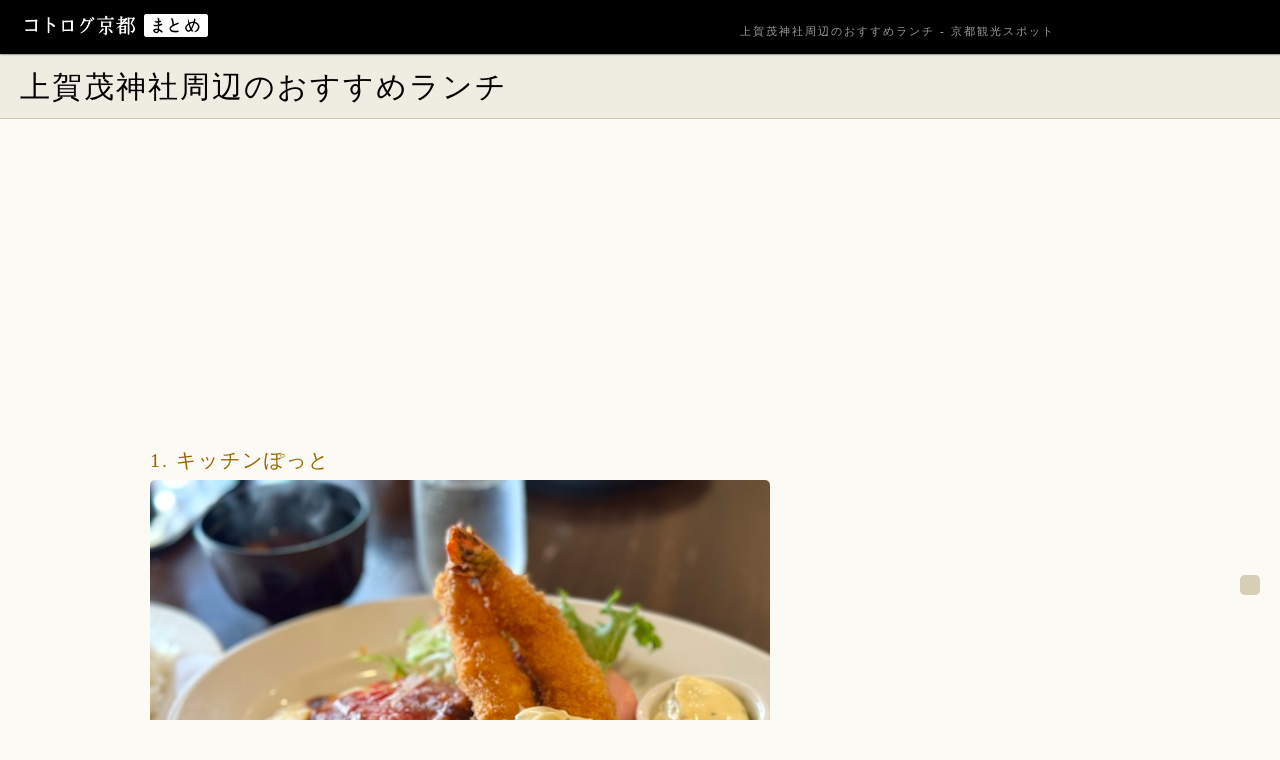

--- FILE ---
content_type: text/html; charset=utf-8
request_url: https://plan.kotolog.jp/detail/QYbk2r3J/
body_size: 7543
content:
<!DOCTYPE html>
<html lang="ja">
<head>
<meta charset="UTF-8">
<meta http-equiv="X-UA-Compatible" content="IE=edge">
<title>上賀茂神社周辺のおすすめランチ - コトログ京都</title>
<meta name="description" content="">
<meta name="keywords" content="キッチンぽっと,03 slow cafe,食堂 てら,中華のサカイ本店,一膳飯屋 りぃぼん,萬川,今井食堂,Pizza Pazza Italiana,しんぶ,みそぎ茶屋,Ristorante Azekura,タナカコーヒ 上賀茂店,">
<meta name="author" content="コトログデザイン">
<meta property="og:type" content="website">
<meta property="og:title" content="上賀茂神社周辺のおすすめランチ - コトログ京都">
<meta property="og:description" content="">
<meta property="og:url" content="https://plan.kotolog.jp/detail/QYbk2r3J/">
<meta property="og:image" content="https://item.kotolog.jp/l/1352-1.jpg">
<meta property="og:site_name" content="コトログ京都">
<meta name="google-site-verification" content="x84w3ram5GrVBZI2sns-w1Yg42bkfC6jflYNVWAa0o8" />
<meta name="viewport" content="width=device-width,initial-scale=1.0,minimum-scale=1.0,maximum-scale=1.0,user-scalable=0">
<meta name="apple-mobile-web-app-capable" content="yes">
<meta name="format-detection" content="telephone=no" />
<link rel="apple-touch-icon" href="https://item.kotolog.jp/img/webclip.png" />
<link rel="stylesheet" href="https://item.kotolog.jp/css/desktop.css" type="text/css" media="all" >
<link rel="stylesheet" href="https://item.kotolog.jp/css/owl.carousel.css">
<link rel="stylesheet" href="https://item.kotolog.jp/css/jquery.remodal.css">
<script type="text/javascript" src="https://item.kotolog.jp/js/jquery.min.js" ></script>

<script type="text/javascript" src="https://item.kotolog.jp/js/owl.carousel.min.js"></script>
<script type="text/javascript" src="https://item.kotolog.jp/js/jquery-contained-sticky-scroll-min.js"></script>
<script>
$(document).ready(function() {
	
	//$("#side").containedStickyScroll();
		
	$(".slideshow").owlCarousel({
		singleItem:true,
		autoPlay:false
	});
	//ブラウザモード
	var browserMode = null;
	var windowW = $(window).width();
	if (windowW > 1025){
		browserMode = "pc";
	}
	else{
		browserMode = "mobile";
	}
	if (browserMode == "pc"){
		$("#contents").css("width","100%");
	}
});
</script>
</head>
<body>

<header>
    <abbr><a href="https://www.kotolog.jp/" title="コトログ京都"><img src="https://item.kotolog.jp/img/sp/logo.png" height="23" alt="コトログ京都" /></a> <a href="https://plan.kotolog.jp/" title="コトログ京都"><img src="https://item.kotolog.jp/img/plan/sp/logo.png" height="23" alt="コトログ京都" /></a></abbr>
        <h1>上賀茂神社周辺のおすすめランチ - 京都観光スポット</h1>
    </header>

<div id="contents">

<div class='ad-top'>
<script async src="https://pagead2.googlesyndication.com/pagead/js/adsbygoogle.js"></script>
<!-- イクペディア中 -->
<ins class="adsbygoogle"
     style="display:block"
     data-ad-client="ca-pub-6292020854220769"
     data-ad-slot="5816540602"
     data-ad-format="auto"
     data-full-width-responsive="true"></ins>
<script>
     (adsbygoogle = window.adsbygoogle || []).push({});
</script></div>


<div id='myplan'>

<div class='head'>
<h2>上賀茂神社周辺のおすすめランチ</h2>
<p class='notes'></p></div>

<div class='wrap'>
<div class="snsBtns"></div>

    
<div id="area">
<div id="main">

<div class='plan' id='plan1'>
	<h3><a href='https://www.kotolog.jp/post/%E3%82%AD%E3%83%83%E3%83%81%E3%83%B3%E3%81%BD%E3%81%A3%E3%81%A8/'>1. キッチンぽっと</a></h3>
	<div class='slideshow'>
        <div><a href='https://www.kotolog.jp/post/%E3%82%AD%E3%83%83%E3%83%81%E3%83%B3%E3%81%BD%E3%81%A3%E3%81%A8/'><img src='https://item.kotolog.jp/l/1228-1.jpg' class='radius' /></a></div>
    </div>
	<p class='memo'></p>
	<p class='descs'>北山駅から北へ徒歩約20分ほどの場所にあるキッチンぽっとは昔ながらの洋…</p>
	<table class='spec'><tr><th>住所</th><td>京都市北区上賀茂梅ケ辻町16</td></tr><tr><th>TEL</th><td>075-721-6907</td></tr><tr><th>定休日</th><td>毎週 水曜日  第2火曜日・第4火曜日</td></tr><tr><th>営業時間</th><td>昼 11:00～14:30<br />
夜 17:30〜19:30<br />
</td></tr><tr><th>交通</th><td>地下鉄北山駅(4番出口)より徒歩20分<br />
市バス上賀茂豊田町より徒歩5分</td></tr><tr><th>駐車場</th><td>有(5台)</td></tr></table>
	<p><a href='https://www.kotolog.jp/post/%E3%82%AD%E3%83%83%E3%83%81%E3%83%B3%E3%81%BD%E3%81%A3%E3%81%A8/'>キッチンぽっとの詳細へ</a></p>
	</div>
<div class='plan' id='plan2'>
	<h3><a href='https://www.kotolog.jp/post/03+slow+cafe/'>2. 03 slow cafe</a></h3>
	<div class='slideshow'>
        <div><a href='https://www.kotolog.jp/post/03+slow+cafe/'><img src='https://item.kotolog.jp/l/nopic.png' class='radius' /></a></div>
    </div>
	<p class='memo'></p>
	<p class='descs'>とにかくパスタがどれもこれも魅力的！毎日でも通いたくなるほどの充実の…</p>
	<table class='spec'><tr><th>住所</th><td>京都市北区紫竹西桃ノ本町33-2</td></tr><tr><th>TEL</th><td>075-204-4901</td></tr><tr><th>定休日</th><td>火曜日・他不定休</td></tr><tr><th>営業時間</th><td>11:30～21:30(LO 21:00)</td></tr></table>
	<p><a href='https://www.kotolog.jp/post/03+slow+cafe/'>03 slow cafeの詳細へ</a></p>
	</div>
<div class='plan' id='plan3'>
	<h3><a href='https://www.kotolog.jp/post/%E9%A3%9F%E5%A0%82+%E3%81%A6%E3%82%89/'>3. 食堂 てら</a></h3>
	<div class='slideshow'>
        <div><a href='https://www.kotolog.jp/post/%E9%A3%9F%E5%A0%82+%E3%81%A6%E3%82%89/'><img src='https://item.kotolog.jp/l/1112-1.jpg' class='radius' /></a></div>
    </div>
	<p class='memo'></p>
	<p class='descs'>食堂てらは京都市北区にある食堂です。大宮交通公園から北へ徒歩10分ほど…</p>
	<table class='spec'><tr><th>住所</th><td>京都府京都市北区大宮東小野堀町1 エスカローナ玉田 1F</td></tr><tr><th>TEL</th><td>075-366-8400</td></tr><tr><th>営業時間</th><td>11:30～14:00(L.O) 18:00～21:30(L.O)</td></tr></table>
	<p><a href='https://www.kotolog.jp/post/%E9%A3%9F%E5%A0%82+%E3%81%A6%E3%82%89/'>食堂 てらの詳細へ</a></p>
	</div>
<div class='plan' id='plan4'>
	<h3><a href='https://www.kotolog.jp/post/%E4%B8%AD%E8%8F%AF%E3%81%AE%E3%82%B5%E3%82%AB%E3%82%A4%E6%9C%AC%E5%BA%97/'>4. 中華のサカイ本店</a></h3>
	<div class='slideshow'>
        <div><a href='https://www.kotolog.jp/post/%E4%B8%AD%E8%8F%AF%E3%81%AE%E3%82%B5%E3%82%AB%E3%82%A4%E6%9C%AC%E5%BA%97/'><img src='https://item.kotolog.jp/l/1120-1.jpg' class='radius' /></a></div>
    </div>
	<p class='memo'></p>
	<p class='descs'>中華のサカイは京都市北区にある中華料理屋です。中華のサカイの冷麺はた…</p>
	<table class='spec'><tr><th>住所</th><td>京都府京都市北区紫野上門前町 92番地</td></tr><tr><th>TEL</th><td>075-492-5004</td></tr></table>
	<p><a href='https://www.kotolog.jp/post/%E4%B8%AD%E8%8F%AF%E3%81%AE%E3%82%B5%E3%82%AB%E3%82%A4%E6%9C%AC%E5%BA%97/'>中華のサカイ本店の詳細へ</a></p>
	</div>
<div class='plan' id='plan5'>
	<h3><a href='https://www.kotolog.jp/post/%E4%B8%80%E8%86%B3%E9%A3%AF%E5%B1%8B+%E3%82%8A%E3%81%83%E3%81%BC%E3%82%93/'>5. 一膳飯屋 りぃぼん</a></h3>
	<div class='slideshow'>
        <div><a href='https://www.kotolog.jp/post/%E4%B8%80%E8%86%B3%E9%A3%AF%E5%B1%8B+%E3%82%8A%E3%81%83%E3%81%BC%E3%82%93/'><img src='https://item.kotolog.jp/l/1214-1.jpg' class='radius' /></a></div>
    </div>
	<p class='memo'></p>
	<p class='descs'>上賀茂神社から徒歩約2分。釜炊きのごはんや上賀茂野菜を使った一品が味わ…</p>
	<table class='spec'><tr><th>住所</th><td>京都市北区上賀茂朝露ケ原町28-20</td></tr><tr><th>TEL</th><td>075-723-3329</td></tr><tr><th>定休日</th><td>水曜日</td></tr><tr><th>営業時間</th><td>ランチ<br />
11:30～16:00（L.O.15:00）<br />
ディナー<br />
17:00～22:00</td></tr><tr><th>交通</th><td>京都市バス 上賀茂神社前 徒歩3分<br />
京都バス 上賀茂神社前 徒歩3分</td></tr><tr><th>駐車場</th><td>有(1台)</td></tr></table>
	<p><a href='https://www.kotolog.jp/post/%E4%B8%80%E8%86%B3%E9%A3%AF%E5%B1%8B+%E3%82%8A%E3%81%83%E3%81%BC%E3%82%93/'>一膳飯屋 りぃぼんの詳細へ</a></p>
	</div>
<div class='plan' id='plan6'>
	<h3><a href='https://www.kotolog.jp/post/%E8%90%AC%E5%B7%9D/'>6. 萬川</a></h3>
	<div class='slideshow'>
        <div><a href='https://www.kotolog.jp/post/%E8%90%AC%E5%B7%9D/'><img src='https://item.kotolog.jp/l/1238-1.jpg' class='radius' /></a></div>
    </div>
	<p class='memo'></p>
	<p class='descs'>北山駅4番出口から北西に徒歩約15分。京野菜や地酒を味わえる、創作京料理…</p>
	<table class='spec'><tr><th>住所</th><td>京都市北区上賀茂菖蒲園町56-3</td></tr><tr><th>TEL</th><td>075-781-6551</td></tr><tr><th>定休日</th><td>木曜日</td></tr><tr><th>営業時間</th><td>ランチ<br />
12:00～14:30<br />
ディナー<br />
前日までのご予約</td></tr><tr><th>交通</th><td>地下鉄北山駅(4番出口)より徒歩20分<br />
京都市バス 上賀茂菖蒲園町より徒歩1分</td></tr><tr><th>駐車場</th><td>無</td></tr></table>
	<p><a href='https://www.kotolog.jp/post/%E8%90%AC%E5%B7%9D/'>萬川の詳細へ</a></p>
	</div>
<div class='plan' id='plan7'>
	<h3><a href='https://www.kotolog.jp/post/%E4%BB%8A%E4%BA%95%E9%A3%9F%E5%A0%82/'>7. 今井食堂</a></h3>
	<div class='slideshow'>
        <div><a href='https://www.kotolog.jp/post/%E4%BB%8A%E4%BA%95%E9%A3%9F%E5%A0%82/'><img src='https://item.kotolog.jp/l/1215-1.jpg' class='radius' /></a></div>
    </div>
	<p class='memo'></p>
	<p class='descs'>上賀茂神社から北へすぐ。TVでも度々紹介される、40年間煮汁をつぎ足しな…</p>
	<table class='spec'><tr><th>住所</th><td>京都市北区上賀茂御薗口町2</td></tr><tr><th>TEL</th><td>075-791-6780</td></tr><tr><th>定休日</th><td>水曜日・年末年始・お盆</td></tr><tr><th>営業時間</th><td>11:00～14:30（L.O.14:00）</td></tr><tr><th>交通</th><td>京都市バス 上賀茂神社前 徒歩2分<br />
京都バス 上賀茂神社前 徒歩1分</td></tr><tr><th>駐車場</th><td>無し</td></tr></table>
	<p><a href='https://www.kotolog.jp/post/%E4%BB%8A%E4%BA%95%E9%A3%9F%E5%A0%82/'>今井食堂の詳細へ</a></p>
	</div>
<div class='plan' id='plan8'>
	<h3><a href='https://www.kotolog.jp/post/Pizza+Pazza+Italiana/'>8. Pizza Pazza Italiana</a></h3>
	<div class='slideshow'>
        <div><a href='https://www.kotolog.jp/post/Pizza+Pazza+Italiana/'><img src='https://item.kotolog.jp/l/1213-1.jpg' class='radius' /></a></div>
    </div>
	<p class='memo'></p>
	<p class='descs'>ピッツァパッツァイタリアーナは上賀茂神社から北へ徒歩5分ほどにあるピッ…</p>
	<table class='spec'><tr><th>住所</th><td>京都市北区上賀茂朝露ヶ原町12-1</td></tr><tr><th>TEL</th><td>075-200-3708</td></tr><tr><th>定休日</th><td>月曜日（祝日営業）</td></tr><tr><th>営業時間</th><td>平日<br />
17:00～21:00(L.O.)<br />
土日祝<br />
11:00～14:00(L.O.)<br />
17:00～21:00(L.O.)</td></tr><tr><th>交通</th><td>京都市バス 柊野別れ 徒歩3分<br />
京都市バス 上賀茂神社前 徒歩5分<br />
京都バス 上賀茂神社前 徒歩5分</td></tr><tr><th>駐車場</th><td>有(3台)</td></tr></table>
	<p><a href='https://www.kotolog.jp/post/Pizza+Pazza+Italiana/'>Pizza Pazza Italianaの詳細へ</a></p>
	</div>
<div class='plan' id='plan9'>
	<h3><a href='https://www.kotolog.jp/post/%E3%81%97%E3%82%93%E3%81%B6/'>9. しんぶ</a></h3>
	<div class='slideshow'>
        <div><a href='https://www.kotolog.jp/post/%E3%81%97%E3%82%93%E3%81%B6/'><img src='https://item.kotolog.jp/l/1216-1.jpg' class='radius' /></a></div>
    </div>
	<p class='memo'></p>
	<p class='descs'>賀茂神社を出てすぐ。しんぶは昔ながらの落ち着いたお好み焼き屋さんです…</p>
	<table class='spec'><tr><th>住所</th><td>京都市北区上賀茂御薗口町56-1</td></tr><tr><th>TEL</th><td>075-781-2190</td></tr><tr><th>定休日</th><td>水曜日</td></tr><tr><th>交通</th><td>京都市バス 上賀茂神社前 徒歩1分<br />
京都バス 上賀茂神社前 徒歩1分</td></tr><tr><th>駐車場</th><td>無</td></tr></table>
	<p><a href='https://www.kotolog.jp/post/%E3%81%97%E3%82%93%E3%81%B6/'>しんぶの詳細へ</a></p>
	</div>
<div class='plan' id='plan10'>
	<h3><a href='https://www.kotolog.jp/post/%E3%81%BF%E3%81%9D%E3%81%8E%E8%8C%B6%E5%B1%8B/'>10. みそぎ茶屋</a></h3>
	<div class='slideshow'>
        <div><a href='https://www.kotolog.jp/post/%E3%81%BF%E3%81%9D%E3%81%8E%E8%8C%B6%E5%B1%8B/'><img src='https://item.kotolog.jp/l/1218-1.jpg' class='radius' /></a></div>
    </div>
	<p class='memo'></p>
	<p class='descs'>みそぎ茶屋は上賀茂神社の前にあるうどん、そば、丼物、甘味処などの定番…</p>
	<table class='spec'><tr><th>住所</th><td>京都市北区上賀茂本山339</td></tr><tr><th>TEL</th><td>075-724-5332</td></tr><tr><th>営業時間</th><td>11:00～18:00</td></tr><tr><th>交通</th><td>京都市バス 上賀茂神社前 徒歩0分<br />
京都バス 上賀茂神社前 徒歩1分</td></tr><tr><th>駐車場</th><td>有</td></tr></table>
	<p><a href='https://www.kotolog.jp/post/%E3%81%BF%E3%81%9D%E3%81%8E%E8%8C%B6%E5%B1%8B/'>みそぎ茶屋の詳細へ</a></p>
	</div>
<div class='plan' id='plan11'>
	<h3><a href='https://www.kotolog.jp/post/Ristorante+Azekura/'>11. Ristorante Azekura</a></h3>
	<div class='slideshow'>
        <div><a href='https://www.kotolog.jp/post/Ristorante+Azekura/'><img src='https://item.kotolog.jp/l/1227-1.jpg' class='radius' /></a></div>
    </div>
	<p class='memo'></p>
	<p class='descs'>北山駅から北へ徒歩約20分。大田神社の近くのイタリアンレストランです。…</p>
	<table class='spec'><tr><th>住所</th><td>京都市北区上賀茂岡本町30</td></tr><tr><th>TEL</th><td>075-701-0162</td></tr><tr><th>定休日</th><td>月曜日  （祝日の場合は翌日）</td></tr><tr><th>営業時間</th><td>ランチ<br />
11:30～14:00 <br />
ディナー<br />
17:30～20:00</td></tr><tr><th>交通</th><td>地下鉄北山駅(4番出口) 徒歩20分<br />
市バス上賀茂神社前 徒歩10分</td></tr><tr><th>駐車場</th><td>有</td></tr></table>
	<p><a href='https://www.kotolog.jp/post/Ristorante+Azekura/'>Ristorante Azekuraの詳細へ</a></p>
	</div>
<div class='plan' id='plan12'>
	<h3><a href='https://www.kotolog.jp/post/%E3%82%BF%E3%83%8A%E3%82%AB%E3%82%B3%E3%83%BC%E3%83%92+%E4%B8%8A%E8%B3%80%E8%8C%82%E5%BA%97/'>12. タナカコーヒ 上賀茂店</a></h3>
	<div class='slideshow'>
        <div><a href='https://www.kotolog.jp/post/%E3%82%BF%E3%83%8A%E3%82%AB%E3%82%B3%E3%83%BC%E3%83%92+%E4%B8%8A%E8%B3%80%E8%8C%82%E5%BA%97/'><img src='https://item.kotolog.jp/l/1210-1.jpg' class='radius' /></a></div>
    </div>
	<p class='memo'></p>
	<p class='descs'>タナカコーヒ上賀茂店は上賀茂神社から徒歩で3分ほどにある喫茶店です。上…</p>
	<table class='spec'><tr><th>住所</th><td>京都市北区上賀茂朝露ケ原町28-20</td></tr><tr><th>TEL</th><td>075-722-7512</td></tr><tr><th>定休日</th><td>年中無休</td></tr><tr><th>営業時間</th><td>7:00～19:00</td></tr><tr><th>交通</th><td>京都市バス 上賀茂神社前 徒歩2分<br />
京都バス 上賀茂神社前 徒歩1分</td></tr><tr><th>駐車場</th><td>有</td></tr></table>
	<p><a href='https://www.kotolog.jp/post/%E3%82%BF%E3%83%8A%E3%82%AB%E3%82%B3%E3%83%BC%E3%83%92+%E4%B8%8A%E8%B3%80%E8%8C%82%E5%BA%97/'>タナカコーヒ 上賀茂店の詳細へ</a></p>
	</div>

<div class='pageing'>
<ul>
<li><a href='https://plan.kotolog.jp/detail/QYbk2r3J/' class='current'>1</a></li>
</ul>
</div>
 
<p><a href='https://map.kotolog.jp/plan/QYbk2r3J/' class='button lightbrown'>地図で見る</a></p>
<form action="../../detail/QYbk2r3J/" method="post" style="margin-bottom:10px">
    <input class="button moegi" name="rcmd" type="submit" value="いいね" >
    <!--<input class="button lightbrown" name="bookmark" type="submit" value="お気に入り追加">-->
    <input type="hidden" name="id" value="QYbk2r3J">
</form>

<div class="snsBtns"></div>


<div id="osusume">
<h3>みんなのおすすめプラン</h3>
<dl>
<dt><a href='https://plan.kotolog.jp/detail/q73phiJd/'><img src='https://item.kotolog.jp/m/589-1.jpg' width='50'></a></dt>
<dd><a href='https://plan.kotolog.jp/detail/q73phiJd/'>光悦寺、悟りの窓・迷いの窓(源光庵)で知られる鷹峯を行く</a></dd>
</dl>

<dl>
<dt><a href='https://plan.kotolog.jp/detail/tL17keM1/'><img src='https://item.kotolog.jp/m/446-1.jpg' width='50'></a></dt>
<dd><a href='https://plan.kotolog.jp/detail/tL17keM1/'>下鴨神社の見所と必ず行きたい周辺の観光名所！</a></dd>
</dl>

<dl>
<dt><a href='https://plan.kotolog.jp/detail/jt68sDj9/'><img src='https://item.kotolog.jp/m/654-1.jpg' width='50'></a></dt>
<dd><a href='https://plan.kotolog.jp/detail/jt68sDj9/'>外国人に人気の日本の観光スポット！京都編</a></dd>
</dl>

<dl>
<dt><a href='https://plan.kotolog.jp/detail/QYbk2r3J/'><img src='https://item.kotolog.jp/m/1352-1.jpg' width='50'></a></dt>
<dd><a href='https://plan.kotolog.jp/detail/QYbk2r3J/'>上賀茂神社周辺のおすすめランチ</a></dd>
</dl>

<dl>
<dt><a href='https://plan.kotolog.jp/detail/c3Zhh6ZX/'><img src='https://item.kotolog.jp/m/9999-1.jpg' width='50'></a></dt>
<dd><a href='https://plan.kotolog.jp/detail/c3Zhh6ZX/'>可愛すぎて食べれへん！京都の夏の金魚特集</a></dd>
</dl>

<dl>
<dt><a href='https://plan.kotolog.jp/detail/FtWQTO4H/'><img src='https://item.kotolog.jp/m/258-1.jpg' width='50'></a></dt>
<dd><a href='https://plan.kotolog.jp/detail/FtWQTO4H/'>夜桜名所！2014年京都の桜ライトアップ情報</a></dd>
</dl>

<dl>
<dt><a href='https://plan.kotolog.jp/detail/mRfA8oFo/'><img src='https://item.kotolog.jp/m/342-1.jpg' width='50'></a></dt>
<dd><a href='https://plan.kotolog.jp/detail/mRfA8oFo/'>銀閣寺の見所と必ず行きたい周辺の観光名所！</a></dd>
</dl>

<dl>
<dt><a href='https://plan.kotolog.jp/detail/snIMIdWZ/'><img src='https://item.kotolog.jp/m/277-1.jpg' width='50'></a></dt>
<dd><a href='https://plan.kotolog.jp/detail/snIMIdWZ/'>清水寺の見所と必ず行きたい周辺の観光名所！</a></dd>
</dl>

<dl>
<dt><a href='https://plan.kotolog.jp/detail/r4tYHLsr/'><img src='https://item.kotolog.jp/m/192-1.jpg' width='50'></a></dt>
<dd><a href='https://plan.kotolog.jp/detail/r4tYHLsr/'>京都女二人旅</a></dd>
</dl>

<dl>
<dt><a href='https://plan.kotolog.jp/detail/s257taix/'><img src='https://item.kotolog.jp/m/723-1.jpg' width='50'></a></dt>
<dd><a href='https://plan.kotolog.jp/detail/s257taix/'>あんこが命！これが京都のべっぴんあんこ菓子</a></dd>
</dl>

</div>
</div>

<div id="side">
<div style='margin-bottom:10px'>
<script async src="https://pagead2.googlesyndication.com/pagead/js/adsbygoogle.js"></script>
<!-- スマホ用300px×250バナー -->
<ins class="adsbygoogle"
     style="display:inline-block;width:300px;height:250px"
     data-ad-client="ca-pub-6292020854220769"
     data-ad-slot="7091624107"></ins>
<script>
     (adsbygoogle = window.adsbygoogle || []).push({});
</script></div>
<dl>
	<dt><a href='#plan1'><img src='https://item.kotolog.jp/m/1228-1.jpg' class='radius' /></a></dt>
	<dd><a href='#plan1'>1. キッチンぽっと</a></dd>
	</dl>
<dl>
	<dt><a href='#plan2'><img src='https://item.kotolog.jp/m/nopic.png' class='radius' /></a></dt>
	<dd><a href='#plan2'>2. 03 slow cafe</a></dd>
	</dl>
<dl>
	<dt><a href='#plan3'><img src='https://item.kotolog.jp/m/1112-1.jpg' class='radius' /></a></dt>
	<dd><a href='#plan3'>3. 食堂 てら</a></dd>
	</dl>
<dl>
	<dt><a href='#plan4'><img src='https://item.kotolog.jp/m/1120-1.jpg' class='radius' /></a></dt>
	<dd><a href='#plan4'>4. 中華のサカイ本店</a></dd>
	</dl>
<dl>
	<dt><a href='#plan5'><img src='https://item.kotolog.jp/m/nopic.png' class='radius' /></a></dt>
	<dd><a href='#plan5'>5. 一膳飯屋 りぃぼん</a></dd>
	</dl>
<dl>
	<dt><a href='#plan6'><img src='https://item.kotolog.jp/m/nopic.png' class='radius' /></a></dt>
	<dd><a href='#plan6'>6. 萬川</a></dd>
	</dl>
<dl>
	<dt><a href='#plan7'><img src='https://item.kotolog.jp/m/nopic.png' class='radius' /></a></dt>
	<dd><a href='#plan7'>7. 今井食堂</a></dd>
	</dl>
<dl>
	<dt><a href='#plan8'><img src='https://item.kotolog.jp/m/nopic.png' class='radius' /></a></dt>
	<dd><a href='#plan8'>8. Pizza Pazza Italiana</a></dd>
	</dl>
<dl>
	<dt><a href='#plan9'><img src='https://item.kotolog.jp/m/nopic.png' class='radius' /></a></dt>
	<dd><a href='#plan9'>9. しんぶ</a></dd>
	</dl>
<dl>
	<dt><a href='#plan10'><img src='https://item.kotolog.jp/m/nopic.png' class='radius' /></a></dt>
	<dd><a href='#plan10'>10. みそぎ茶屋</a></dd>
	</dl>
<dl>
	<dt><a href='#plan11'><img src='https://item.kotolog.jp/m/nopic.png' class='radius' /></a></dt>
	<dd><a href='#plan11'>11. Ristorante Azekura</a></dd>
	</dl>
<dl>
	<dt><a href='#plan12'><img src='https://item.kotolog.jp/m/nopic.png' class='radius' /></a></dt>
	<dd><a href='#plan12'>12. タナカコーヒ 上賀茂店</a></dd>
	</dl>
</div>


</div>
</div>
</div>


</div>

<ul id="action">
    <li><a href="javascript:void()" id="pagetop"><img src="https://item.kotolog.jp/img/pagetop.png" width="60" height="60" alt="ページトップ" /></a></li>
</ul>

<div class='ad-bottom'>
<ul>
<li>
<script async src="https://pagead2.googlesyndication.com/pagead/js/adsbygoogle.js"></script>
<!-- スマホ用300px×250バナー -->
<ins class="adsbygoogle"
     style="display:inline-block;width:300px;height:250px"
     data-ad-client="ca-pub-6292020854220769"
     data-ad-slot="7091624107"></ins>
<script>
     (adsbygoogle = window.adsbygoogle || []).push({});
</script></li>
<li>
<script async src="https://pagead2.googlesyndication.com/pagead/js/adsbygoogle.js"></script>
<!-- スマホ用300px×250バナー -->
<ins class="adsbygoogle"
     style="display:inline-block;width:300px;height:250px"
     data-ad-client="ca-pub-6292020854220769"
     data-ad-slot="7091624107"></ins>
<script>
     (adsbygoogle = window.adsbygoogle || []).push({});
</script></li>
<li>
<a href='https://private-residence.jp/' target='_blank'><img src='https://item.kotolog.jp/img/private-residence.png' width='300' height='250' alt='京都で人気のゲストハウス' />
</li>
<ul>
</div>

<div id="responsive">
<script async src="https://pagead2.googlesyndication.com/pagead/js/adsbygoogle.js"></script>
<ins class="adsbygoogle"
     style="display:block"
     data-ad-format="autorelaxed"
     data-ad-client="ca-pub-6292020854220769"
     data-ad-slot="4972407385"></ins>
<script>
     (adsbygoogle = window.adsbygoogle || []).push({});
</script>
</div>


<div id='submenu'>
<div class='wrap'>

<div class="block">
    <h2><a href="https://plan.kotolog.jp/">京都観光スポット</a></h2>
    <ul>
        <li><a href="https://plan.kotolog.jp/theme/%E3%83%87%E3%83%BC%E3%83%88/">デート</a></li>
        <li><a href="https://plan.kotolog.jp/theme/%E7%A5%9E%E7%A4%BE/">神社</a></li>
        <li><a href="https://plan.kotolog.jp/theme/%E3%82%B9%E3%82%A4%E3%83%BC%E3%83%84/">スイーツ</a></li>
        <li><a href="https://plan.kotolog.jp/theme/%E5%B5%90%E5%B1%B1/">嵐山</a></li> 
        <li><a href="https://plan.kotolog.jp/theme/%E3%82%B0%E3%83%AB%E3%83%A1/">グルメ</a></li>
        <li><a href="https://plan.kotolog.jp/theme/%E5%AF%BA%E9%99%A2/">寺院</a></li>
        <li><a href="https://plan.kotolog.jp/theme/%E6%98%A5/">春</a></li>
        <li><a href="https://plan.kotolog.jp/theme/%E5%9C%9F%E7%94%A3/">土産</a></li>     
    </ul>
</div>
</div>
</div>

<div id="mainmenu">
    <div class="wrap">

        <div class="block only">
            <h2><a href="https://www.kotolog.jp/">京都観光おすすめランキング</a></h2>
            <ul>
                <li><a href="https://plan.kotolog.jp/"><span class="plan">京都観光まとめ</span></a></li>
                <li><a href="https://topic.kotolog.jp/"><span class="blog">京都観光ブログ</span></a></li>
                <li><a href="https://shrine.kotolog.jp/rank"><span class="shrine">京都神社おすすめランキング</span></a></li>
                <li><a href="https://temple.kotolog.jp/rank"><span class="temple">京都寺院おすすめランキング</span></a></li>
                <li><a href="https://wagashi.kotolog.jp/rank"><span class="wagashi">京都和菓子おすすめランキング</span></a></li>
                <li><a href="https://gift.kotolog.jp/rank"><span class="gift">京都お土産おすすめランキング</span></a></li>
                <li><a href="https://arashi.kotolog.jp/rank"><span class="arashi">嵐山おすすめランキング</span></a></li>
                <li><a href="https://kitayama.kotolog.jp/rank"><span class="kitayama">北山おすすめランキング</span></a></li>
            </ul>
        </div>

        <div class="block only">
            <h3><a href="https://plan.kotolog.jp/">京都観光の穴場</a></h3>
            <ul>
                <li><a href="https://plan.kotolog.jp/detail/rYckyLBw/">京都観光名所ベスト100</a></li>
                <li><a href="https://plan.kotolog.jp/detail/osetNLUz/">二条城の見所と周辺の観光名所</a></li>
                <li><a href="https://plan.kotolog.jp/detail/qmyHd1Pt/">三十三間堂の見所と周辺の観光名所</a></li>
                <li><a href="https://plan.kotolog.jp/detail/mRfA8oFo/">銀閣寺の見所と周辺の観光名所</a></li>
                <li><a href="https://plan.kotolog.jp/detail/tL17keM1/">下鴨神社の見所と周辺の観光名所</a></li>
                <li><a href="https://plan.kotolog.jp/detail/DwL4ApXt/">東福寺の見所と周辺の観光名所</a></li>
                <li><a href="https://plan.kotolog.jp/detail/snIMIdWZ/">清水寺の見所と周辺の観光名所</a></li>
                <li><a href="https://plan.kotolog.jp/detail/jSnx63XP/">金閣寺の見所と周辺の観光名所</a></li>
            </ul>
        </div>

        <div class="block only">
            <h3><a href="https://plan.kotolog.jp/">コトログ京都人気の記事</a></h3>
            <ul>
                <li><a href="https://plan.kotolog.jp/detail/BTI0bIS0/">京都北山周辺ランチ人気店厳選28店</a></li>
                <li><a href="https://plan.kotolog.jp/detail/aMlV2teY/">幕末好き必見！幕末志士の足跡をめぐる</a></li>
                <li><a href="https://plan.kotolog.jp/detail/tib0wfMd/">恋を叶える京都の人気縁結びスポット</a></li>
                <li><a href="https://plan.kotolog.jp/detail/ar81Omd1/">完全保存版！京都人が愛する桜名所</a></li>
                <li><a href="https://wagashi.kotolog.jp/detail/FlRneJjy/">秋の夜長に栗菓子いかが。京都の栗菓子14選</a></li>
                <li><a href="https://wagashi.kotolog.jp/detail/MmTZcNQz/">どれ食べはりました？京都のやちもちサミット</a></li>
                <li><a href="https://wagashi.kotolog.jp/detail/BurB7k2Y/">食べんと絶対損しはる! 京の絶品門前菓子</a></li>
                <li><a href="https://wagashi.kotolog.jp/detail/xOVrM9Jj/">京都スイーツ！厳選おいしい和菓子ベスト40</a></li>
            </ul>
        </div>

    </div>
</div>

<div id="footmenu">
    <ul>
        <li><a href="https://www.kotolog.jp/media">メディア掲載</a></li>
        <li><a href="https://www.kotolog.jp/about">サイト運営</a></li>
        <li><a href="https://www.kotolog.jp/contact/">お問合せ</a></li>
        <li><a href="https://dekita.online/" target="_blank">教室・スクール管理</a></li>
        <li><a href="https://mothers-cookie.com/" target="_blank">京都の無添加クッキー専門店</a></li>
    </ul>
</div>

<div id="mylist">
</div>

<div id="doc">
    <ul>
    <li><a href="https://www.kotolog.jp/"><img src="https://item.kotolog.jp/img/doc1_off.png" alt="HOME"/></a></li>
    <li><a href="javascript:void(0)" class="showlist" id="0"><img src="https://item.kotolog.jp/img/doc2_off.png" alt="WISH"/></a></li>
    <li><a href="javascript:void(0)" class="showlist" id="1"><img src="https://item.kotolog.jp/img/doc3_off.png" alt="LOG"/></a></li>
            <li><a href="https://mypage.kotolog.jp/oauth/login.php"><img src="https://item.kotolog.jp/img/doc4_off.png" alt="LOGOUT"/></a></li>
        </ul>
    </div>

<div id="fb-root"></div>
<script type="text/javascript" src="https://item.kotolog.jp/js/jquery-ui.js"></script>
<script type="text/javascript" src="https://item.kotolog.jp/js/jquery.cookie.js" ></script>
<script type="text/javascript" src="https://item.kotolog.jp/js/owl.carousel.min.js"></script>
<script type="text/javascript" src="https://item.kotolog.jp/js/jquery.remodal.min.js"></script>
<script type="text/javascript" src="https://item.kotolog.jp/js/social.js" ></script>
<script type="text/javascript" src="https://item.kotolog.jp/js/common.js" ></script>
<script type="text/javascript" src="https://item.kotolog.jp/js/desktop.js" ></script>
<script type="text/javascript">
$(function(){
	//sns_btns('hb','fb','tw','','','','','上賀茂神社周辺のおすすめランチ - コトログ京都');
});
</script>
<script>(function(d, s, id) {
  var js, fjs = d.getElementsByTagName(s)[0];
  if (d.getElementById(id)) return;
  js = d.createElement(s); js.id = id;
  js.src = "//connect.facebook.net/ja_JP/sdk.js#xfbml=1&version=v2.3&appId=569095123126481";
  fjs.parentNode.insertBefore(js, fjs);
}(document, 'script', 'facebook-jssdk'));</script>
<script async src="https://www.googletagmanager.com/gtag/js?id=UA-9032941-13"></script>
<script>
  window.dataLayer = window.dataLayer || [];
  function gtag(){dataLayer.push(arguments);}
  gtag('js', new Date());

  gtag('config', 'UA-9032941-13');
</script>
</body>
</html>


--- FILE ---
content_type: text/html; charset=utf-8
request_url: https://www.google.com/recaptcha/api2/aframe
body_size: 269
content:
<!DOCTYPE HTML><html><head><meta http-equiv="content-type" content="text/html; charset=UTF-8"></head><body><script nonce="BIz7_ZVMzB8gliW_Em7slg">/** Anti-fraud and anti-abuse applications only. See google.com/recaptcha */ try{var clients={'sodar':'https://pagead2.googlesyndication.com/pagead/sodar?'};window.addEventListener("message",function(a){try{if(a.source===window.parent){var b=JSON.parse(a.data);var c=clients[b['id']];if(c){var d=document.createElement('img');d.src=c+b['params']+'&rc='+(localStorage.getItem("rc::a")?sessionStorage.getItem("rc::b"):"");window.document.body.appendChild(d);sessionStorage.setItem("rc::e",parseInt(sessionStorage.getItem("rc::e")||0)+1);localStorage.setItem("rc::h",'1769351808411');}}}catch(b){}});window.parent.postMessage("_grecaptcha_ready", "*");}catch(b){}</script></body></html>

--- FILE ---
content_type: application/javascript
request_url: https://item.kotolog.jp/js/social.js
body_size: 1482
content:
function sns_btns(a,b,c,d,e,f,title){
for( var j = 0; j< sns_btns.arguments.length; j++ ){
var url = location.href;
if(sns_btns.arguments[j] == 'fb'){
var fb_btn = '<li style="padding-right:0px;"><iframe src="//www.facebook.com/plugins/like.php?href='+encodeURIComponent(url)+'&amp;send=false&amp;layout=standard&amp;width=75&amp;show_faces=false&amp;font&amp;colorscheme=light&amp;action=like&amp;height=21" scrolling="no" frameborder="0" style="border:none; overflow:hidden; width:75px; height:21px;" allowTransparency="true"></iframe>';
$('.snsBtns').append(fb_btn);
}else if(sns_btns.arguments[j] == 'tw'){
var tw_btn = '<li><a href="https://twitter.com/share" class="twitter-share-button" data-url="' + url + '" data-text="'+ title +'" data-lang="ja">ツイート</a><script>!function(d,s,id){var js,fjs=d.getElementsByTagName(s)[0];if(!d.getElementById(id)){js=d.createElement(s);js.id=id;js.src="//platform.twitter.com/widgets.js";fjs.parentNode.insertBefore(js,fjs);}}(document,"script","twitter-wjs");</script></li>';
$('.snsBtns').append(tw_btn);
}else if(sns_btns.arguments[j] == 'hb'){
var hb_btn = '<li style="margin-right:-8px"><a href="https://b.hatena.ne.jp/entry/'+ url +'" class="hatena-bookmark-button" data-hatena-bookmark-title="'+ title +'" data-hatena-bookmark-layout="standard-noballoon" title="このエントリーをはてなブックマークに追加"><img src="https://b.st-hatena.com/images/entry-button/button-only.gif" alt="このエントリーをはてなブックマークに追加" width="20" height="20" style="border: none;" /></a><script type="text/javascript" src="https://b.st-hatena.com/js/bookmark_button.js" charset="utf-8" async="async"></script></li>';
$('.snsBtns').append(hb_btn);
}
else if(sns_btns.arguments[j] == 'yb'){
var yb_btn = "<li><a href=\"javascript:void window.open('https://bookmarks.yahoo.co.jp/bookmarklet/showpopup?t='+encodeURIComponent('"+title+"')+'&amp;u='+encodeURIComponent('"+url+"')+'&amp;ei=UTF-8','_blank','width=550,height=480,left=100,top=50,scrollbars=1,resizable=1',0);\"><img src=\"https://i.yimg.jp/images/sicons/ybm16.gif\" width=\"16\" height=\"16\" alt=\"Yahoo!ブックマークに登録\" style=\"border:none;\"></a></li>";
$('.snsBtns').append(yb_btn);
}
else if(sns_btns.arguments[j] == 'gp'){
window.___gcfg = {lang: 'ja'};(function() {var po = document.createElement('script'); po.type = 'text/javascript'; po.async = true;po.src = 'https://apis.google.com/js/plusone.js';var s = document.getElementsByTagName('script')[0]; s.parentNode.insertBefore(po, s);})();
var gp_btn = '<li><g:plusone size="tall" href="'+url+'"></g:plusone></li>';
$('.snsBtns').append(gp_btn);
}else if(sns_btns.arguments[j] == 'li'){
var li_btn = '<li><a href="https://line.naver.jp/R/msg/text/?' + encodeURIComponent('LINEで送る '+url) + '"><img src="https://media.line.me/img/button/ja/30x30.png" width="20" height="20" alt="LINEで送る" /></a></li>';
$('.snsBtns').append(li_btn);
}else if(sns_btns.arguments[j] == 'po'){
var po_btn = '<li><a data-pocket-label="pocket" data-pocket-count="vertical" class="pocket-btn" data-lang="en"></a><script type="text/javascript">!function(d,i){if(!d.getElementById(i)){var j=d.createElement("script");j.id=i;j.src="https://widgets.getpocket.com/v1/j/btn.js?v=1";var w=d.getElementById(i);d.body.appendChild(j);}}(document,"pocket-btn-js");</script></li>';
$('.snsBtns').append(po_btn);
}
}
}